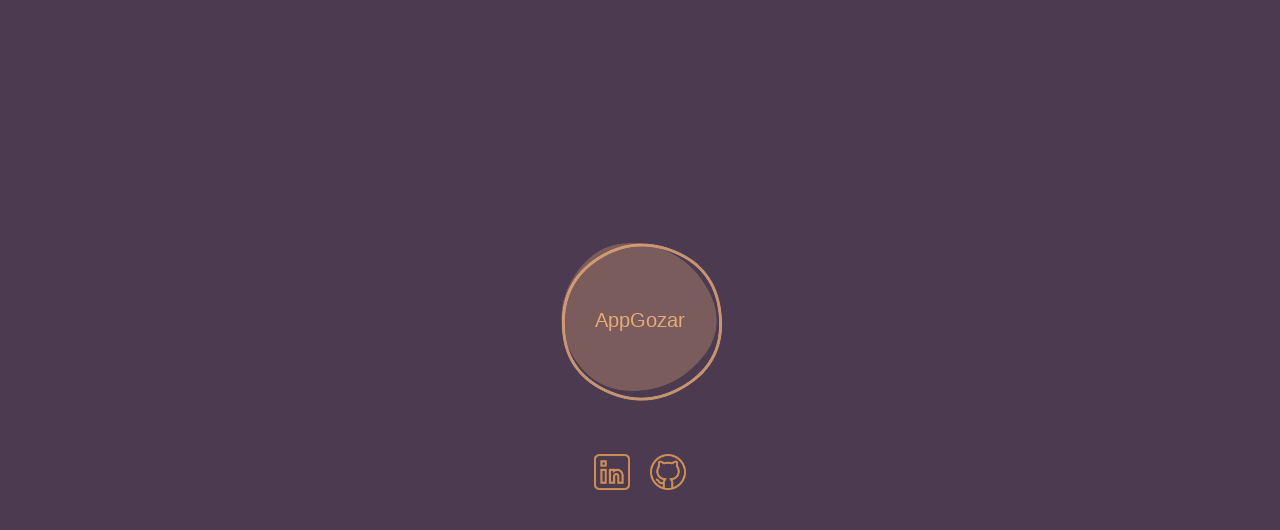

--- FILE ---
content_type: text/html; charset=utf-8
request_url: http://appgozar.com/
body_size: 907
content:
<!DOCTYPE html>
<html>
<head>
  <title>AppGozar</title>
  <base href="/">
  <meta charset="UTF-8">
  <meta content="IE=Edge" http-equiv="X-UA-Compatible">
  <meta name="description" content="AppGozar,Hooman Mohammadi,Flutter,Android,Developer">
  <meta name="theme-color" content="#4C3A51" />
  <meta name="apple-mobile-web-app-capable" content="yes">
  <meta name="apple-mobile-web-app-status-bar-style" content="black">
  <meta name="apple-mobile-web-app-title" content="AppGozar">
  <link rel="icon" type="image/ico" href="favicon.ico"/>
  <script>var serviceWorkerVersion = '2296426319';</script>
  <script src="main.dart.js" defer></script>
</head>
<body>
  <script src="loader.js" type="application/javascript"></script>
  <script>
    window.addEventListener('load', function(ev) {
      _flutter.loader.loadEntrypoint({
        serviceWorker: {
          serviceWorkerVersion: serviceWorkerVersion,
        }
      }).then(function(engineInitializer) {
        return engineInitializer.initializeEngine();
      }).then(function(appRunner) {
        return appRunner.runApp();
      });
    });
  </script>
<script defer src="https://static.cloudflareinsights.com/beacon.min.js/vcd15cbe7772f49c399c6a5babf22c1241717689176015" integrity="sha512-ZpsOmlRQV6y907TI0dKBHq9Md29nnaEIPlkf84rnaERnq6zvWvPUqr2ft8M1aS28oN72PdrCzSjY4U6VaAw1EQ==" data-cf-beacon='{"version":"2024.11.0","token":"19cde8339e9e42c8835775f73840fa5b","r":1,"server_timing":{"name":{"cfCacheStatus":true,"cfEdge":true,"cfExtPri":true,"cfL4":true,"cfOrigin":true,"cfSpeedBrain":true},"location_startswith":null}}' crossorigin="anonymous"></script>
</body>
</html>


--- FILE ---
content_type: application/javascript; charset=utf-8
request_url: http://appgozar.com/loader.js
body_size: 582
content:
var a=document.createElement("style");a.innerText="body {position: fixed; inset: 0px; overflow: hidden; padding: 0px; margin: 0px; user-select: none; touch-action: none;}body .appgozar{background-color: #4C3A51;width:100%;height:100%;display:flex;flex-direction:column;align-content:center;justify-content:center;align-items:center}body .dot-loading {position: relative;left: -9999px;width: 10px;height: 10px;border-radius: 5px;background-color: #E7AB79;color: #E7AB79;box-shadow: 9984px 0 0 0 #E7AB79, 9999px 0 0 0 #E7AB79, 10014px 0 0 0 #E7AB79;animation: dotLoading 1.5s infinite linear;}@keyframes dotLoading {0% {box-shadow: 9984px 0 0 -1px #E7AB79, 9999px 0 0 1px #E7AB79, 10014px 0 0 -1px #E7AB79;}50% {box-shadow: 10014px 0 0 -1px #E7AB79, 9984px 0 0 -1px #E7AB79, 9999px 0 0 1px #E7AB79;}100% {box-shadow: 9999px 0 0 1px #E7AB79, 10014px 0 0 -1px #E7AB79, 9984px 0 0 -1px #e4a067;}}";
document.head.appendChild(a);var b=document.createElement("div");b.className="appgozar";document.body.append(b);b.innerHTML="<div class='dot-loading'></div>";
window.addEventListener("flutter-first-frame",function(){if(b.parentNode !== null) b.parentNode.removeChild(b);if(a.parentNode !== null) a.parentNode.removeChild(a)});